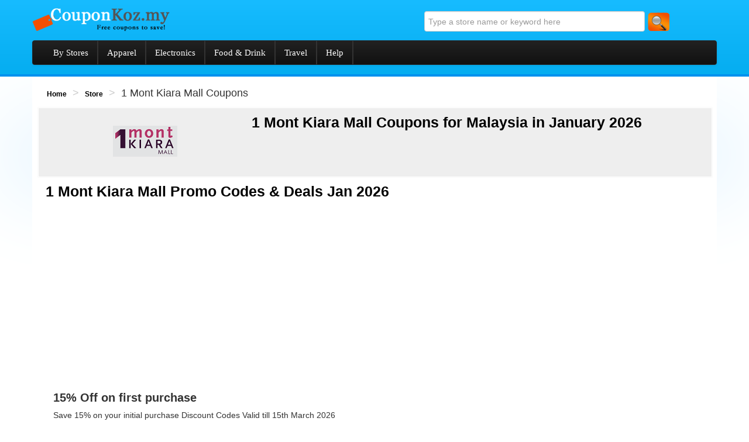

--- FILE ---
content_type: text/html; charset=UTF-8
request_url: https://www.couponkoz.my/coupons/1-mont-kiara-mall
body_size: 6202
content:
        <!DOCTYPE html>
<!--[if lt IE 7]>      <html class="no-js lt-ie9 lt-ie8 lt-ie7"> <![endif]-->
<!--[if IE 7]>         <html class="no-js lt-ie9 lt-ie8"> <![endif]-->
<!--[if IE 8]>         <html class="no-js lt-ie9"> <![endif]-->
<html class="no-js" lang="en">

		<head>
        <meta charset="utf-8">
        <meta http-equiv="X-UA-Compatible" content="IE=edge">
        <meta name="viewport" content="width=device-width">
        
		<title>15% Off 1 Mont Kiara Mall Coupons, Promo Codes Malaysia | Jan 2026</title>

		<meta name="description" content="Best 1 Mont Kiara Mall Coupons. ⭐  1 Mont Kiara Mall coupons, promo codes and discount codes. ✅ Verified today"/>
        
		<meta name="keywords" content="1 Mont Kiara Mall Voucher codes, 1 Mont Kiara Mall Vouchers, 1 Mont Kiara Mall January 2026 Vouchers, 1 Mont Kiara Mall Coupons, 1montkiara.com promo codes, 1 Mont Kiara Mall, 1montkiara.com" />

		
		<link rel="canonical" href="https://www.couponkoz.my/coupons/1-mont-kiara-mall" />
		
        <!-- Place favicon.ico and apple-touch-icon.png in the root directory -->
		
		
		<link rel="icon" type="image/ico" href="/favicon.ico">
       <link rel="stylesheet" href="/css/normalize.css">
        <link rel="stylesheet" href="/css/main.css">
        <link rel="stylesheet" href="/css/base.css">
        <link rel="stylesheet" href="/css/style.css">
        <link rel="stylesheet" href="/css/respstyles.css">
        <link rel="stylesheet" href="/css/responsive.css">
        <link rel="stylesheet" href="/css/fonts.css">
        
	<link rel="alternate" type="application/rss+xml" title="RSS" href="/rss/stores/1-mont-kiara-mall.xml" />

        
		<script type="text/javascript" src="https://ajax.googleapis.com/ajax/libs/jquery/1.6.1/jquery.min.js"></script>

		<script type="text/javascript" src="/scripts/jquery.jcarousel.pack.js"></script>
		<script type="text/javascript" src="/scripts/couponvotes.js"></script>
		<script type="text/javascript" src="/scripts/validateemail.js"></script>

        
		<script type="text/javascript" src="/scripts/ZeroClipboard.js"></script>
		<script type="text/javascript" src="/scripts/mer_pg.js"></script>
		<script type="text/javascript" src="/colorbox/jquery.colorbox.js"></script>
    <link href="/colorbox/colorbox.css" rel="stylesheet" type="text/css" media="screen" />
    

	

	<script type="text/javascript">
		$(document).ready(function() {
			
		$('.add_comment').live('click',function(){
			var cid = $(this).attr('id');
	            $.colorbox({
		width:"480px",
		height:"500px",
		iframe:false,
		//minWidth:"500px",
		fixed:true,
		   href: "/add_comment.php?cid="+cid+""
            });	
		});	
			
				
		});
	</script>
	
	
	<script type="text/javascript" >
$(document).ready(function(){



$(".couponcode-links").click(function(){


  $(".coupons-merchant").show();
  $(".deals-merchant").hide();
  
});

$(".deal-links").click(function(){
  
  $(".coupons-merchant").hide();
  $(".deals-merchant").show();
  
});

$(".couponcodes-all").click(function(){
  
  $(".coupons-merchant").show();
  $(".deals-merchant").show();
  
});

});
</script>
	
	
	
	<!-- Global site tag (gtag.js) - Google Analytics -->
<script async src="https://www.googletagmanager.com/gtag/js?id=UA-109230705-1"></script>
<script>
  window.dataLayer = window.dataLayer || [];
  function gtag(){dataLayer.push(arguments);}
  gtag('js', new Date());

  gtag('config', 'UA-109230705-1');
  gtag('config', 'AW-953671590');
</script>


	
     
    </head>

 <body class="cpn">
 
 <div class="overlay"></div>
 <div class="lightbox"></div>
        <div class="c_bgimg c_bghsmall"></div> 
      <div class="container kom_pos ">
                   
    
<div class="row-fluid c_header mt5 mb5">
              <div class="span4 mt5 mobpos_cen">
                   <a href="/"><img src="/images/couponkoz.my-logo.png"  alt="CouponKoz Malaysia - Coupons & Deals" title="CouponKoz Malaysia - Coupons & Deals" /></a>
              </div>
              
              <div class="span3 c_special mobpos_cen">

              </div>
              

<form method="get" action="/search-stores.php">          
<div class="span5 mt25 mobpos_cen">
<input type="search" class="src_input" placeholder="Type a store name or keyword here" name="keyword" id="search"/>
<input type="submit" value=""  class="c_srch_icon"/>
</div>
</form>             
             </div>
       <div class="row-fluid">
           <!-- NAVBAR
    ================================================== -->
    <div class="navbar-wrapper" style="z-index:111;">
      <!-- Wrap the .navbar in .container to center it within the absolutely positioned parent. -->
      <div class="">
        <div class="navbar navbar-inverse">
          <div class="navbar-inner">
            <!-- Responsive Navbar Part 1: Button for triggering responsive navbar (not covered in tutorial). Include responsive CSS to utilize. -->
           <button type="button" class="btn btn-navbar" data-toggle="collapse" data-target=".nav-collapse">
              <span class="icon-bar"></span>
              <span class="icon-bar"></span>
              <span class="icon-bar"></span>
            </button>
            <!-- Responsive Navbar Part 2: Place all navbar contents you want collapsed withing .navbar-collapse.collapse. -->
               <div class="nav-collapse collapse">
               <ul class="nav menu_list">
                
                <li><a href="/online-stores.php">By Stores</a></li>
                <li><a href="/category/apparel">Apparel</a></li>
                <li><a href="/category/electronics_and_computers">Electronics</a></li>
                <li><a href="/category/food_and_drink">Food & Drink</a></li>
                <li><a href="/category/travel">Travel</a></li>
                         
                <li><a href="/help.php">Help</a></li> 

              </ul>
       </div><!--/.nav-collapse -->
      </div><!-- /.navbar-inner -->
       </div><!-- /.navbar -->

       </div> <!-- /.container -->
       </div><!-- /.navbar-wrapper -->
       </div>        
<div class="c_couponarea">

		<div class="row-fluid">
             <ul class="breadcrumb c_pg">
                <li><a href="/">Home</a> <span class="divider">></span></li>
                 <li><a href="/online-stores.php">Store</a> <span class="divider">></span></li>
                  <li>1 Mont Kiara Mall Coupons<span class="divider"></span></li>                     
               </ul>
          </div>

<div class="row-fluid">
<div class="row-fluid mer_main">

                   <div class="span4 text-center">

	 			     <a href="/store/267" target="_blank" class="mer_img"><img src="/images/logos/267.png" title="1 Mont Kiara Mall Coupons" alt="1 Mont Kiara Mall Coupons" class="c_imgpos" /></a><span class="c_mrbg"></span>                     
				
				
                    </div>

                           <h1>1 Mont Kiara Mall Coupons for Malaysia in January 2026</h1>                  

                 </div>
				 
				 


<div class="span8-merchant" style="float:right">

<h1>1 Mont Kiara Mall Promo Codes & Deals Jan 2026 </h1>         
  <br />    
               



<script async src="//pagead2.googlesyndication.com/pagead/js/adsbygoogle.js"></script>
<ins class="adsbygoogle"
     style="display:block"
     data-ad-format="fluid"
     data-ad-layout-key="-f6+3g+cy-e1-8x"
     data-ad-client="ca-pub-8097820199931831"
     data-ad-slot="7909925902"></ins>
<script>
     (adsbygoogle = window.adsbygoogle || []).push({});
</script>




<div class="row-fluid mt20"></div>


             
                 

  




<div class="deals-merchant" >





 <div id="blcp62610">

                 <div class="row-fluid mt20 pb15 c_bdr_btm">

                   

                   <div class="span9" style="width:100%">

                   

                <h3 class="m_hdr">

		                     

 <a href="/coupon-store-naf/62610" target="_blank" rel="nofollow"><span>15% Off on first purchase  </span></a>


				</h3>

                

                     <div class="f12 c_dis_info mt10" style="width:100%">

                     Save 15% on your initial purchase Discount Codes Valid till 15th March 2026


                     </div>
					 
					 
					 

                  </div>

                </div>

              <!---->

</div>


</div>






<br>



<script async src="//pagead2.googlesyndication.com/pagead/js/adsbygoogle.js"></script>
<ins class="adsbygoogle"
     style="display:block"
     data-ad-format="fluid"
     data-ad-layout-key="-f6+3g+cy-e1-8x"
     data-ad-client="ca-pub-8097820199931831"
     data-ad-slot="7909925902"></ins>
<script>
     (adsbygoogle = window.adsbygoogle || []).push({});
</script>


<br>
<br>


<h2 class="hdr_black">About 1 Mont Kiara Mall</h2>





<div style="background-color: #FFF; padding:10px;">

<h3>Introduction to 1 Mont Kiara Mall</h3>
<p>1 Mont Kiara Mall is one of the premier shopping destinations in Kuala Lumpur, Malaysia, offering a wide range of retail, dining, and entertainment options. Located in the vibrant and upscale Mont Kiara district, the mall is a favorite among locals and tourists alike. With its modern design and family-friendly atmosphere, 1 Mont Kiara Mall provides a unique shopping experience that caters to every taste and lifestyle. Whether you're looking for high-end fashion, the latest electronics, or delicious food, 1 Mont Kiara Mall has something for everyone.</p>

<h3>Retail Stores at 1 Mont Kiara Mall</h3>
<p>1 Mont Kiara Mall boasts an impressive selection of retail stores, ranging from international brands to local boutiques. Fashion lovers can find a variety of clothing, accessories, and footwear stores offering the latest trends for both men and women. Popular brands and stores such as Uniqlo, H&M, and Charles & Keith provide shoppers with high-quality, stylish items at competitive prices. Additionally, the mall houses several specialty shops selling cosmetics, home goods, and tech products, ensuring that visitors can shop for everything they need in one convenient location.</p>

<h3>Dining Options</h3>
<p>1 Mont Kiara Mall offers a diverse range of dining options, making it the perfect place for food enthusiasts. The mall is home to an array of restaurants, cafes, and food courts serving both local Malaysian and international cuisine. Whether you're in the mood for a casual meal or a fine dining experience, you'll find plenty of choices. Enjoy delicious local dishes like nasi lemak and satay, or indulge in international flavors such as Japanese sushi, Korean BBQ, or Western-style pizzas. With so many eateries to choose from, 1 Mont Kiara Mall is sure to satisfy every craving.</p>

<h3>Entertainment and Leisure</h3>
<p>Beyond shopping and dining, 1 Mont Kiara Mall also offers various entertainment and leisure activities for visitors of all ages. The mall features a state-of-the-art cinema, perfect for enjoying the latest blockbusters in comfort. Additionally, there are family-friendly attractions such as an indoor playground and arcade games, making it an ideal destination for families with young children. For those looking to unwind, the mall also has beauty salons and wellness centers where you can relax and indulge in a variety of services, including massages, facials, and hair treatments.</p>

<h3>Events and Promotions</h3>
<p>1 Mont Kiara Mall regularly hosts a variety of exciting events and promotions throughout the year. From seasonal sales and special discounts to festive celebrations and cultural performances, the mall is always buzzing with activity. Shoppers can enjoy exclusive deals, flash sales, and limited-time offers on their favorite products. The mall also frequently organizes fashion shows, product launches, and live music performances, providing visitors with a lively and dynamic shopping experience. Keep an eye on the mall's event calendar to stay updated on the latest happenings and promotions.</p>

<h3>Accessibility and Parking</h3>
<p>Conveniently located in the heart of Mont Kiara, 1 Mont Kiara Mall is easily accessible by car, public transport, or on foot. The mall is well-served by public transportation, with bus stops and a nearby MRT station providing easy connections to other parts of Kuala Lumpur. For those driving, the mall offers ample parking spaces, with both indoor and outdoor parking facilities available. The parking fees are reasonable, and the area is well-maintained, ensuring a hassle-free visit for all guests.</p>

<h3>Customer Service and Amenities</h3>
<p>1 Mont Kiara Mall is committed to providing an excellent customer experience, with a range of amenities designed to make your visit more enjoyable. The mall offers free Wi-Fi, comfortable seating areas, and clean restroom facilities. There are also customer service counters available throughout the mall, where friendly staff can assist with inquiries, provide directions, and offer information about current promotions and events. The mall is also equipped with baby care rooms, making it a convenient shopping destination for families with young children.</p>

<h3>1 Mont Kiara Mall Promo Code, Discount Code, and Voucher Code</h3>
<p>To make your shopping experience even more enjoyable, don’t forget to take advantage of the 1 Mont Kiara Mall promo code, 1 Mont Kiara Mall discount code, or 1 Mont Kiara Mall voucher code. These codes can help you unlock exciting discounts and special offers at the mall’s various stores and dining outlets. Whether you're buying the latest fashion, enjoying a delicious meal, or purchasing electronics, using a promo code ensures that you get the best value for your money. Be sure to check for the latest codes online and apply them at checkout to enjoy exclusive savings during your visit to 1 Mont Kiara Mall.</p>
</div>




    
    


 

<h3>Other Similar Stores Promo Codes & Deals </h3>     

  
  
  <div class="row-fluid mt20 pb15 c_bdr_btm rf62426">
  <div class="span2 text-left">
   <a class="mer_img" href="/coupons/hermo-my"><img src=" /images/logos/40.png" class="c_imgpos" alt="Hermo MY Coupons" /></a><span class="c_mrbg text-left"></span>
</div>


<div class="span8">                  
  <h2 class="m_hdr">           
    
	<a href="/coupon-store/62426" onclick="title_click('coupon-store/62426','coupons/hermo-my/62426','show62426')" rel="nofollow">RM9 discount on minimum order value is RM60.</a> 
  </h2>
                

  <div class="couponbox">
  	<div class="coupontext">HMD11NV9</div>
  </div>
  
  <div class="get-coupon-code">
 
 <a href="/coupon-store/62426" onclick="title_click('coupon-store/62426','coupons/hermo-my/62426','show62426')" rel="nofollow">
		<img src="/images/show-promo-code.jpg" alt="Show Hermo MY Promo Code" class="coupon-code-img"></a>
</div>


	



  <div class="f12 c_dis_info mt10">
  <br>
    Get RM9 off on orders of RM60 or more.       Promo Code Valid till 9th March 2026.
    
  </div>
  
</div>
</div>

	  
  
  <div class="row-fluid mt20 pb15 c_bdr_btm rf62543">
  <div class="span2 text-left">
   <a class="mer_img" href="/coupons/sasa-malaysia"><img src=" /images/logos/181.png" class="c_imgpos" alt="Sasa Malaysia Coupons" /></a><span class="c_mrbg text-left"></span>
</div>


<div class="span8">                  
  <h2 class="m_hdr">           
    
	<a href="/coupon-store/62543" onclick="title_click('coupon-store/62543','coupons/sasa-malaysia/62543','show62543')" rel="nofollow">Extra 5% Off on all orders </a> 
  </h2>
                

  <div class="couponbox">
  	<div class="coupontext"></div>
  </div>
  
  <div class="get-coupon-code">
 
 <a href="/coupon-store/62543" onclick="title_click('coupon-store/62543','coupons/sasa-malaysia/62543','show62543')" rel="nofollow">
		<img src="/images/show-promo-code.jpg" alt="Show Sasa Malaysia Promo Code" class="coupon-code-img"></a>
</div>


	



  <div class="f12 c_dis_info mt10">
  <br>
    Get an additional 5% discount on every purchase.       Promo Code Valid till 10th March 2026.
    
  </div>
  
</div>
</div>

	  
  
  <div class="row-fluid mt20 pb15 c_bdr_btm rf63101">
  <div class="span2 text-left">
   <a class="mer_img" href="/coupons/watsons-malaysia"><img src=" /images/logos/200.png" class="c_imgpos" alt="Watsons Malaysia Coupons" /></a><span class="c_mrbg text-left"></span>
</div>


<div class="span8">                  
  <h2 class="m_hdr">           
    
	<a href="/coupon-store/63101" onclick="title_click('coupon-store/63101','coupons/watsons-malaysia/63101','show63101')" rel="nofollow">RM72.00 Off on mini orders above RM332.00</a> 
  </h2>
                

  <div class="couponbox">
  	<div class="coupontext">5FEBCALL</div>
  </div>
  
  <div class="get-coupon-code">
 
 <a href="/coupon-store/63101" onclick="title_click('coupon-store/63101','coupons/watsons-malaysia/63101','show63101')" rel="nofollow">
		<img src="/images/show-promo-code.jpg" alt="Show Watsons Malaysia Promo Code" class="coupon-code-img"></a>
</div>


	



  <div class="f12 c_dis_info mt10">
  <br>
    Get a discount of RM72.00 when you make a mini order totaling over RM332.00.       Promo Code Valid till 4th February 2026.
    
  </div>
  
</div>
</div>

	  
  
  <div class="row-fluid mt20 pb15 c_bdr_btm rf62664">
  <div class="span2 text-left">
   <a class="mer_img" href="/coupons/sephora"><img src=" /images/logos/335.png" class="c_imgpos" alt="Sephora Coupons" /></a><span class="c_mrbg text-left"></span>
</div>


<div class="span8">                  
  <h2 class="m_hdr">           
    
	<a href="/coupon-store/62664" onclick="title_click('coupon-store/62664','coupons/sephora/62664','show62664')" rel="nofollow">Up to 50% Off + extra 10% Off on all orders</a> 
  </h2>
                

  <div class="couponbox">
  	<div class="coupontext">APP10</div>
  </div>
  
  <div class="get-coupon-code">
 
 <a href="/coupon-store/62664" onclick="title_click('coupon-store/62664','coupons/sephora/62664','show62664')" rel="nofollow">
		<img src="/images/show-promo-code.jpg" alt="Show Sephora Promo Code" class="coupon-code-img"></a>
</div>


	



  <div class="f12 c_dis_info mt10">
  <br>
    Save up to 50% and get an additional 10% off on every purchase.       Promo Code Valid till 15th March 2026.
    
  </div>
  
</div>
</div>

	  
  
  <div class="row-fluid mt20 pb15 c_bdr_btm rf62678">
  <div class="span2 text-left">
   <a class="mer_img" href="/coupons/focus-point"><img src=" /images/logos/348.png" class="c_imgpos" alt="Focus Point Coupons" /></a><span class="c_mrbg text-left"></span>
</div>


<div class="span8">                  
  <h2 class="m_hdr">           
    
	<a href="/coupon-store/62678" onclick="title_click('coupon-store/62678','coupons/focus-point/62678','show62678')" rel="nofollow">New Year Sale - RM8 Off on orders above RM188</a> 
  </h2>
                

  <div class="couponbox">
  	<div class="coupontext">NEWYEAR8</div>
  </div>
  
  <div class="get-coupon-code">
 
 <a href="/coupon-store/62678" onclick="title_click('coupon-store/62678','coupons/focus-point/62678','show62678')" rel="nofollow">
		<img src="/images/show-promo-code.jpg" alt="Show Focus Point Promo Code" class="coupon-code-img"></a>
</div>


	



  <div class="f12 c_dis_info mt10">
  <br>
    Save RM8 on orders over RM188 during our New Year Sale.       Promo Code Valid till 15th March 2026.
    
  </div>
  
</div>
</div>

	


   
 
</div>



</div>
</div>
</div>


<div class= "clear"></div>

<div class="container-fluidc c_footer"> 

     <div class="container pt5 pb15">

      <div class="row-fluid">

             

      

        <div class="span3 f_div">

          <h5 class="f_heading">COUPONS</h5>

          <ul class="f_list mt5">

              

              <li><a href="/category/accessories">Coupon By Category </a></li>

              <li><a href="/online-stores.php">All Stores</a></li>
              
          </ul>

        </div>
		
		
		

             <div class="span3 f_div">

             <h5 class="f_heading">HELP</h5>

              <ul class="f_list mt5">

              <li><a href="/help.php">How to Use Coupons? </a></li>

               <li><a href="/submit-coupon.php">Submit Your Store</a></li>  
			   
				

           </ul>         

         </div>

         <div class="span2 f_div">

         <h5 class="f_heading">JOIN US</h5>

           <ul class="f_list mt5">

              <li><a href="/contactus.php">Contact Us</a></li>

             <li><a href="/privacy.php">Privacy Policy</a></li>

                    <li><a href="/terms.php">Terms</a></li>
      

           </ul> 

         </div>
		 
		 
        <div class="span3 f_div">

          <h5 class="f_heading">FOLLOW US</h5>

          <ul class="f_list mt5">
                         
              <li><a href="https://www.facebook.com/CouponKozMY/" target="_blank">On Facebook</a></li>
              <li><a href="https://twitter.com/CouponKoz_MY" target="_blank">On Twitter</a></li>
              
          </ul>

        </div>
	

      </div>

	  
     

	 	
<br>
        <div class="f_cpright" style="color:#FFFFFF;">

             Copyright 2026 &copy; CouponKoz.my All Rights Reserved

        </div>
		
		</div>
</div>
   <input name="hmid" type="hidden" value="hmid" />
	<input name="hcid" type="hidden" id="hcid" />
	<input name="hform" type="hidden" id="hform" />

	


</body>
</html>

--- FILE ---
content_type: text/html; charset=utf-8
request_url: https://www.google.com/recaptcha/api2/aframe
body_size: 180
content:
<!DOCTYPE HTML><html><head><meta http-equiv="content-type" content="text/html; charset=UTF-8"></head><body><script nonce="kms4rGcgElafXghM4St-vg">/** Anti-fraud and anti-abuse applications only. See google.com/recaptcha */ try{var clients={'sodar':'https://pagead2.googlesyndication.com/pagead/sodar?'};window.addEventListener("message",function(a){try{if(a.source===window.parent){var b=JSON.parse(a.data);var c=clients[b['id']];if(c){var d=document.createElement('img');d.src=c+b['params']+'&rc='+(localStorage.getItem("rc::a")?sessionStorage.getItem("rc::b"):"");window.document.body.appendChild(d);sessionStorage.setItem("rc::e",parseInt(sessionStorage.getItem("rc::e")||0)+1);localStorage.setItem("rc::h",'1769758695373');}}}catch(b){}});window.parent.postMessage("_grecaptcha_ready", "*");}catch(b){}</script></body></html>

--- FILE ---
content_type: text/css
request_url: https://www.couponkoz.my/css/style.css
body_size: 5187
content:
@charset "utf-8";.c_bgimg,.cpn .c_footer{box-shadow:0 200px 150px 0 #e4f4ff}::selection{background:#17bcff;color:#fff;text-shadow:none}::-moz-selection{background:#17bcff;color:#fff;text-shadow:none}::-webkit-selection{background:#17bcff;color:#fff;text-shadow:none}body{background-color:transparent;min-width:360px}.header{width:1000px}.cpn .container{max-width:1200px!important}.fl{float:left}.fr{float:right}.f12{font-size:14px}.f13{font-size:13px}.f14{font-size:14px}.f16{font-size:16px}.f18{font-size:18px}.f20{font-size:20px}.f25{font-size:25px!important}.fb{font-weight:700}.lh25{line-height:25px}.mt5{margin-top:5px}.mt10{margin-top:10px}.mt15{margin-top:15px}.mt20{margin-top:20px}.mt25{margin-top:25px}.mt50{margin-top:50px}.mb5{margin-bottom:5px}.mb10{margin-bottom:10px}.mb15{margin-bottom:15px}.mb20{margin-bottom:20px}.ml15{margin-left:15px}; .ml20{margin-left:20px}; .p10{padding:10px}.pt5{padding-top:5px}.pb5{padding-bottom:5px}.pb15{padding-bottom:15px}.pl20{padding-left:20px}.pl5{padding-left:5px}.cen{text-align:center}.cpn .brand{display:none}.c_bgimg{max-width:100%;left:0;right:0;z-index:-99;position:absolute;border-bottom:4px solid #0091ee;background-color:#17bcff;background-image:-moz-linear-gradient(top,#17bcff,#05adf0);background-image:-webkit-gradient(linear,0 0,0 100%,from(#17bcff),to(#05adf0));background-image:-webkit-linear-gradient(top,#17bcff,#05adf0);background-image:-o-linear-gradient(top,#17bcff,#05adf0);background-image:linear-gradient(to bottom,#17bcff,#05adf0);filter:progid:DXImageTransform.Microsoft.gradient(startColorstr='#ff17bcff', endColorstr='#ff05adf0', GradientType=0);filter:progid:DXImageTransform.Microsoft.gradient(enabled=false)}.c_bgimg.c_bghlarge{height:450px}.c_bgimg.c_bghsmall{height:127px}.kom_pos{z-index:1}.menu_list{font-size:15px;font-family:Tahoma}.cpn .navbar-inverse .menu_list .active>a,.cpn .navbar-inverse .menu_list .active>a:focus,.cpn .navbar-inverse .menu_list .active>a:hover,.cpn .navbar-inverse .menu_list>li>a:focus,.cpn .navbar-inverse .menu_list>li>a:hover{color:#3681c7!important}.cpn .navbar-inverse .menu_list>li>a{color:#FFF}.cpn .navbar .menu_list>li>a{border-right:2px solid #333}.cpn .c_header .c_logo{background:url(../img/logo.png);height:52px;width:245px}.cpn .c_header .c_special{margin-top:21px;height:35px}.cpn .c_header .c_hdr_spcl{background:#f34f02;color:#FFF;font-size:22px;text-decoration:none;padding:3px 11px;border-radius:4px;-webkit-border-radius:4px;-moz-border-radius:4px}.cpn .c_header .c_hdr_spcl:hover{background:#e84b02}.cpn .c_srch_icon{width:37px;height:32px;margin-bottom:10px;background:url(../img/srch_ico.png);border:0}.cpn .src_input{width:80%}.cpn .c_slider .carousel-control{border:0;border-radius:0;font-size:40px;height:35px;margin-top:0;width:30px}.cpn .c_sidehdr{line-height:38px;border-radius:4px 4px 0 0;text-align:center;background:#1b1b1b;color:#FFF;background-image:-moz-linear-gradient(top,#222,#111);background-image:-webkit-gradient(linear,0 0,0 100%,from(#222),to(#111));background-image:-webkit-linear-gradient(top,#222,#111);background-image:-o-linear-gradient(top,#222,#111);background-image:linear-gradient(to bottom,#222,#111);filter:progid:DXImageTransform.Microsoft.gradient(startColorstr='#ff222222', endColorstr='#ff111111', GradientType=0);filter:progid:DXImageTransform.Microsoft.gradient(enabled=false);margin:0;font-weight:400}.cpn .c_ftr_stores ul{background-color:#FFF;margin:0;padding:6px 1px 14px 11px}.cpn .c_ftr_stores li{list-style:none;margin-top:7px;display:inline-block;background:#FFF}.cpn .c_ftr_stores li img{border-radius:3px;max-width:88px;padding:7px;-moz-border-radius:3px;-webkit-border-radius:3px;border:1px solid #ccc}.cpn .c_couponarea{padding:10px;background:#FFF}.cpn .c_main_hdr{font-weight:700;font-size:36px;line-height:36px;font-family:Calibri;margin:0;padding:0}.cpn .c_main_hdr span{color:#12b7fa}.cpn .c_couponarea .mer_img{height:115px;width:164px;text-align:center;border:0px solid #CCC;background:0 0;display:inline-block}.cpn .mer_img .c_imgpos{text-align:center;margin-top:30px}.cpn .c_mrbg{center bottom no-repeat;z-index:-1;display:block;max-width:193px;padding-bottom:0px}.cpn .mer_main .mer_img{height:111px;width:252px;background:0 0;border:0px solid #CCC;display:inline-block}.cpn .mer_main .mer_img .c_imgpos{text-align:center;margin-top:24px}.cpn .c_couponarea .lmer_img{height:70px;width:88px;border:1px solid #999;background-color:#EEE;display:inline-block}.cpn .lmer_img .c_limgpos{width:70px;height:50px;margin-left:9px;margin-top:10px}.cpn .c_lmrbg{background:url(../img/mrbg.png) center bottom no-repeat;z-index:-1;display:block;width:90px;background-size:100%;padding-bottom:4px}.cpn .c_title{font-size:16px;font-family:Tahoma}.cpn .c_dis_info,.cpn .c_dis_info_mer,.cpn .c_link_cpn a{font-family:Tahoma,Geneva,sans-serif}.cpn .c_title a{text-decoration:none}.cpn .c_codebx{line-height:25px;color:#FFF;padding:2px 5px;background-color:#06adf1;border-radius:5px;-webkit-border-radius:5px;-moz-border-radius:5px}.cpn .catg_hdr,.cpn .social_nw{font-size:24px;color:#333;margin:0;font-weight:400}.cpn .c_dis_info{clear:both;text-align:justify;width:80%}.cpn .c_dis_info_mer{clear:both;text-align:justify;width:71%}.cpn .c_link_cpn a{text-decoration:underline}.coupontext a,.cpn .c_code_div a{text-decoration:none}.cpn .c_bdr_btm{border-bottom:1px solid #d3ebfa}.cpn .c_code_div .c_print_icon{padding-left:3px}.cpn .social_nw{background:#D3D3D3;padding:15px 10px;border-radius:6px;-moz-border-radius:6px;-webkit-border-radius:6px}.cpn .pd_snw{padding-left:10px}.cpn .social_nw .c_fb{background:url(../img/socialnw.png) no-repeat;width:28px;height:28px}.cpn .social_nw .c_tw{background:url(../img/socialnw.png) 0 -40px no-repeat;width:26px;height:28px}.cpn .social_nw .c_gp{background:url(../img/socialnw.png) 0 -83px no-repeat;width:28px;height:28px}.cpn .catg_img,.line{width:100%;float:left}.cpn .catg_info{background:#D3D3D3;padding:13px;border-radius:6px;-moz-border-radius:6px;-webkit-border-radius:6px}.cpn .catg_hdr{font-family:Calibri;line-height:30px}.line{border-top:1px solid #A2A2A2;border-bottom:1px solid #FFF}.cpn .catglst{border:1px solid #ccc;padding:8px;max-width:89px;margin-left:1px;height:75px;border-radius:4px;-webkit-border-radius:4px;-moz-border-radius:4px;display:inline-block;background:#FFF;overflow:hidden}.cpn .catg_img img{width:42px;margin-top:10px;margin-bottom:10px;margin-left:11px;text-align:center;height:32px;overflow:hidden}.cpn .catg_ico_name{opacity:0;font-size:10px;display:block;line-height:12px;position:absolute;word-wrap:break-word;text-align:center;padding-left:10px;padding-right:10px;padding-top:25px;width:62px;height:50px;color:#FFF;background:rgba(0,0,0,1);border-radius:4px;-webkit-border-radius:4px;-moz-border-radius:4px;-webkit-transition:opacity .5s;-moz-transition:opacity .5s;-o-transition:opacity .5s;transition:opacity .5s}.cpn .catglst:hover .catg_ico_name{background:rgba(0,0,0,.5);opacity:1}.cpn .catg_btm_name{text-align:center;font-size:14px;word-wrap:break-word;line-height:11px;float:left;width:100%}.cpn .country{width:43px;height:30px}.cpn .cntry_ico_1{background:url(../img/maps.png) no-repeat}.cpn .cntry_ico_2{background:url(../img/maps.png) 0 -30px no-repeat}.cpn .cntry_ico_3{background:url(../img/maps.png) 0 -60px no-repeat}.cpn .cntry_ico_4{background:url(../img/maps.png) 0 -90px no-repeat}.cpn .cntry_ico_5{background:url(../img/maps.png) 0 -120px no-repeat}.cpn .cntry_ico_6{background:url(../img/maps.png) 0 -150px no-repeat}.cpn .c_footer{background:rgba(51,51,51,1);padding:17px!important;background-color:#333;background-image:-moz-linear-gradient(top,#333,#000);background-image:-webkit-gradient(linear,0 0,0 100%,from(#333),to(#000));background-image:-webkit-linear-gradient(top,#333,#000);background-image:-o-linear-gradient(top,#333,#00000);background-image:linear-gradient(to bottom,#333,#000);filter:progid:DXImageTransform.Microsoft.gradient(startColorstr='#ff333333', endColorstr='#ff333333', GradientType=0);filter:progid:DXImageTransform.Microsoft.gradient(enabled=false)}.cpn .f_heading{font-size:26px!important;font-family:Calibri;color:#FFF;line-height:30px;font-weight:400;margin:0;padding-left:17px}.cpn .f_list li{list-style-image:url(../img/listicon.png)}.cpn .f_list li a{color:#FFF;font-size:12px}.cpn .f_list li a:hover{color:#09F;text-decoration:none}.breadcrumb.c_pg{background:0 0;margin:0 0 5px!important}.breadcrumb.c_pg li a{font-weight:700;font-size:12px;color:#000}.breadcrumb.c_pg li.active{color:#019fed;font-size:12px;font-weight:700}.lmr_name{color:#333}.cpn .llist_line{border-top:1px solid #999;float:left;width:100%;border-bottom:1px solid #EEE}.cpn .lrel_str div{background:url(../img/arico.png) left center no-repeat;padding-left:20px}.cpn .lrel_str div a{color:#333;line-height:35px}.cpn .mer_main{background:#EEE;border:1px solid #FFF;display:block;box-shadow:0 0 1px 0 #DDD}.cpn .m_rght_s,.cpn .m_rght_s2{border-left:1px solid #ccc;text-align:center}.cpn .mer_main .mhdr{font-size:24px;font-family:Calibri;color:#000;margin-top:-12px}.cpn .m_hdr{font-size:20px;font-weight:700;color:#0091ee;margin:0;padding:0;line-height:100%}.cpn .m_ccode{width:200px}.cpn .m_com_num{background:url(../img/comno.png) no-repeat;color:#000;width:40px;float:left;margin-right:15px;line-height:20px;text-align:center}.cpn .m_scale_bx{display:block;width:106px;height:60px;margin-left:15px;border:1px solid #ccc}.cpn .m_lft_s,.cpn .m_rght_s,.cpn .m_rght_s2{height:100%;display:inline-block}.cpn .m_lft_s{float:left}.cpn .m_rght_s{width:75px;float:right;color:#FFF}.cpn .m_rght_s2{width:130px;float:right;color:#12b7fa}.cpn .m_rght_s2 .hdr{font-size:12px;word-wrap:break-word;line-height:22px;padding-top:0;display:block;font-weight:700}.cpn .m_rght_s .hdr{font-size:18px;word-wrap:break-word;line-height:25px;padding-top:10px;display:block;font-weight:bolder}.cpn .c_like,.cpn .c_unlike{width:13px;height:14px;margin:2px 4px;padding-top:1px}.cpn .m_rght_s .subhdr{font-size:12px;line-height:18px;font-weight:700}.cpn .c_like{background:url(../img/likes.png) no-repeat}.cpn .c_unlike{background:url(../img/likes.png) 0 -26px no-repeat}.cpn .likbox{border:1px solid #ccc;margin:5px 4px;width:20px;border-radius:2px;-webkit-border-radius:2px;-moz-border-radius:2px}.cpn .likbox:hover{box-shadow:0 0 2px #09f}.cpn .c_votes{font-weight:700;font-size:12px;color:grey;margin-left:15px;width:106px;text-align:right}.cpn .com_icon,.cpn .com_like{margin-top:5px;margin-left:5px;position:absolute}.c_green{background-color:#3f6;background-image:-moz-linear-gradient(top,#3f6,#0c0);background-image:-webkit-gradient(linear,0 0,0 100%,from(#3f6),to(#0c0));background-image:-webkit-linear-gradient(top,#3f6,#0c0);background-image:-o-linear-gradient(top,#3f6,#0c0);background-image:linear-gradient(to bottom,#3f6,#0c0);filter:progid:DXImageTransform.Microsoft.gradient(startColorstr='#ff33ff66', endColorstr='#ff00cc00', GradientType=0);filter:progid:DXImageTransform.Microsoft.gradient(enabled=false)}.c_blue{background-color:#6cf;background-image:-moz-linear-gradient(top,#6cf,#09f);background-image:-webkit-gradient(linear,0 0,0 100%,from(#6cf),to(#09f));background-image:-webkit-linear-gradient(top,#6cf,#09f);background-image:-o-linear-gradient(top,#6cf,#09f);background-image:linear-gradient(to bottom,#6cf,#09f);filter:progid:DXImageTransform.Microsoft.gradient(startColorstr='#ff66ccff', endColorstr='#ff0099ff', GradientType=0);filter:progid:DXImageTransform.Microsoft.gradient(enabled=false)}.c_orange{background-color:#F93;background-image:-moz-linear-gradient(top,#F93,#F63);background-image:-webkit-gradient(linear,0 0,0 100%,from(#F93),to(#F63));background-image:-webkit-linear-gradient(top,#F93,#F63);background-image:-o-linear-gradient(top,#F93,#F63);background-image:linear-gradient(to bottom,#F93,#F63);filter:progid:DXImageTransform.Microsoft.gradient(startColorstr='#FFFF9933', endColorstr='#FFFF6633', GradientType=0);filter:progid:DXImageTransform.Microsoft.gradient(enabled=false)}.c_black{background-color:#333;background-image:-moz-linear-gradient(top,#333,#000);background-image:-webkit-gradient(linear,0 0,0 100%,from(#333),to(#000));background-image:-webkit-linear-gradient(top,#333,#000);background-image:-o-linear-gradient(top,#333,#000);background-image:linear-gradient(to bottom,#333,#000);filter:progid:DXImageTransform.Microsoft.gradient(startColorstr='#ff333333', endColorstr='#ff000000', GradientType=0);filter:progid:DXImageTransform.Microsoft.gradient(enabled=false)}.cpn .c_comment{height:460px;background:#EDEDED;padding:10px;border-bottom:1px solid #d3ebfa}.cpn .c_ndhelp{width:200px;height:40px;float:right;background:url(../img/combtn.png) no-repeat}.cpn .c_close{font-size:14px;color:#0cf;padding:5px;float:right}.cpn .comlist{display:block;border-top:1px solid #ccf;height:260px;overflow-y:scroll}.cpn .comlist .com_li_item{color:#666;border-bottom:1px solid #ccf;padding:5px}.cpn .comlist .com_li_item:hover{background:#FFF}.cpn .com_like{width:30px;height:15px;background:url(../img/likes.png) no-repeat;display:block}.com_btn{width:100%}.cpn .com_icon{width:30px;height:20px;background:url(../img/comico.png) no-repeat}.cpn .item-info{font-size:14px;padding-left:35px}.cpn .tooltip{position:absolute;width:12px;height:14px;background:url(../img/tooltip.png) no-repeat;margin-top:-15px}.cpn .hdr_black,.cpn .hdr_blue{color:#000;display:block;font-weight:700;font-family:Calibri;padding:5px;background:#eee;line-height:80%}.cpn .hdr_blue{font-size:18px;margin:0}.cpn .hdr_black{font-size:20px;margin:0}.link3,h3,ul.stores li a{-moz-font-feature-settings:normal;-moz-font-language-override:normal;-x-system-font:none;font-family:"Trebuchet MS",Trebuchet,Tahoma,Arial,sans-serif�?;font-size-adjust:none;font-stretch:normal;font-style:normal;font-variant:normal}.cpn .sto_box{border:1px solid #ccc;border-radius:5px;-webkit-border-radius:5px;-moz-border-radius:5px;margin-top:20px;margin-left:12px;margin-right:12px;width:120px;height:65px;display:inline-block}#search input[type=submit],.couponform input[type=button]{-moz-border-left-colors:none;-moz-border-right-colors:none;-moz-border-top-colors:none;border-image-outset:0;border-image-slice:100% 100% 100% 100%;border-image-source:none;border-image-width:1 1 1 1;border-left-color-ltr-source:physical;border-left-color-rtl-source:physical;border-left-style-ltr-source:physical;border-left-width-ltr-source:physical;border-right-color-ltr-source:physical;border-right-style-ltr-source:physical;border-right-style-rtl-source:physical;border-right-width-ltr-source:physical;cursor:pointer}.cpn .sto_img{height:45px;margin-left:5px;margin-top:5px;width:110px;line-height:15px}.cpn .sto_name{font-size:10px;color:#666;line-height:15px;text-align:center;width:100%;text-overflow:ellipses;overflow:hidden}.cpn .submit_lft p{text-align:justify}.animated{-webkit-animation-duration:1s;-moz-animation-duration:1s;-o-animation-duration:1s;animation-duration:1s;-webkit-animation-fill-mode:both;-moz-animation-fill-mode:both;-o-animation-fill-mode:both;animation-fill-mode:both}@-webkit-keyframes bounceIn{0%{opacity:0;-webkit-transform:scale(.3)}50%{opacity:1;-webkit-transform:scale(1.05)}70%{-webkit-transform:scale(.9)}100%{-webkit-transform:scale(1)}}@-moz-keyframes bounceIn{0%{opacity:0;-moz-transform:scale(.3)}50%{opacity:1;-moz-transform:scale(1.05)}70%{-moz-transform:scale(.9)}100%{-moz-transform:scale(1)}}@-o-keyframes bounceIn{0%{opacity:0;-o-transform:scale(.3)}50%{opacity:1;-o-transform:scale(1.05)}70%{-o-transform:scale(.9)}100%{-o-transform:scale(1)}}@keyframes bounceIn{0%{opacity:0;transform:scale(.3)}50%{opacity:1;transform:scale(1.05)}70%{transform:scale(.9)}100%{transform:scale(1)}}.animated.bounceIn{-webkit-animation-name:bounceIn;-moz-animation-name:bounceIn;-o-animation-name:bounceIn;animation-name:bounceIn}.categories{padding:10px}.link3{-moz-text-blink:none;-moz-text-decoration-color:-moz-use-text-color;-moz-text-decoration-line:underline;-moz-text-decoration-style:solid;color:#000;font-size:16px;font-weight:400;line-height:normal;padding-right:10px;text-transform:capitalize}.link3:hover,ul.stores li a{-moz-text-decoration-line:none;-moz-text-blink:none;-moz-text-decoration-color:-moz-use-text-color;-moz-text-decoration-style:solid}h3{background-attachment:scroll;background-clip:border-box;background-color:transparent;background-origin:padding-box;background-position:0 0;background-repeat:repeat-x;background-size:auto auto;color:#333;font-size:19px;font-weight:700;line-height:25px;padding:0 5px 0 1px}ul.stores{float:left;padding-left:.5%;width:16%}ul.stores li a{color:#333;font-size:12px;font-weight:400;line-height:25px}ul.stores li a:hover{-moz-text-blink:none;-moz-text-decoration-color:-moz-use-text-color;-moz-text-decoration-line:underline;-moz-text-decoration-style:solid;color:#000}.theme1{box-shadow:0 0 2px 0 #2bb4ff;float:left;margin-bottom:10px;overflow-x:hidden;overflow-y:hidden;padding-bottom:10px;width:100%;background:#FFF;border-radius:15px}.coupons{padding:10px 0 0 20px}.coupontitle1,.coupontitle1 a{-moz-text-blink:none;-moz-text-decoration-color:-moz-use-text-color;-moz-text-decoration-line:none;-moz-text-decoration-style:solid;display:table;font-size:18px;font-weight:700;line-height:25px;background:0 0;padding:0}ol,ul{list-style:none}.coupons-merchant{margin-top:-22px;margin-bottom:32px}.couponform input[type=text],.coupontitle1,.coupontitle1 a{-moz-font-feature-settings:normal;-moz-font-language-override:normal;-x-system-font:none;font-family:"Trebuchet MS",Trebuchet,Tahoma,Arial,sans-serif�?;font-size-adjust:none;font-variant:normal;margin-bottom:10px;font-style:normal;font-stretch:normal}.deals-merchant{margin-top:-22px; margin-left:14px;}.coupontitle1 a{color:#8B0B71}.coupontitle1 a:hover{-moz-text-blink:none;-moz-text-decoration-color:-moz-use-text-color;-moz-text-decoration-line:none;-moz-text-decoration-style:solid;color:#064B92}.coupontitle1{color:#8B0B71}.couponform input[type=text]{float:right;font-size:12px;font-weight:400;height:20px;line-height:normal;width:55%}.couponform input[type=button],.couponform label{height:25px;line-height:25px;-moz-font-language-override:normal;font-family:"Trebuchet MS",Trebuchet,Tahoma,Arial,sans-serif�?;font-size-adjust:none;font-variant:normal;font-weight:700;-moz-font-feature-settings:normal;-x-system-font:none}.couponform input[type=button]{-moz-border-bottom-colors:none;border-bottom-color:#333;border-bottom-style:solid;border-bottom-width:1px;border-image-repeat:stretch stretch;border-left-color-value:#333;border-left-style-rtl-source:physical;border-left-style-value:solid;border-left-width-rtl-source:physical;border-left-width-value:1px;border-right-color-rtl-source:physical;border-right-color-value:#333;border-right-style-value:solid;border-right-width-rtl-source:physical;border-right-width-value:1px;border-top-color:#333;border-top-style:solid;border-top-width:1px;color:#FFF;font-size:15px;font-stretch:normal;font-style:normal;text-align:center;width:75px;background:#333;border-radius:8px;margin:0 60px}.couponform{padding:5px 5px 5px 10px}.couponform label{color:#333;float:left;font-size:12px;font-stretch:normal;font-style:normal;margin-bottom:10px;padding-right:5px}#search input[type=submit]{-moz-border-bottom-colors:none;-moz-font-feature-settings:normal;-moz-font-language-override:normal;-x-system-font:none;border-bottom-color:-moz-use-text-color;border-bottom-style:none;border-bottom-width:medium;border-image-repeat:stretch stretch;border-left-color-value:-moz-use-text-color;border-left-style-rtl-source:physical;border-left-style-value:none;border-left-width-rtl-source:physical;border-left-width-value:medium;border-right-color-rtl-source:physical;border-right-color-value:-moz-use-text-color;border-right-style-value:none;border-right-width-rtl-source:physical;border-right-width-value:medium;border-top-color:-moz-use-text-color;border-top-style:none;border-top-width:medium;color:#FFF;font-family:"Trebuchet MS",Trebuchet,Tahoma,Arial,sans-serif�?;font-size:20px;font-size-adjust:none;font-stretch:normal;font-style:normal;font-variant:normal;font-weight:700;line-height:38px;background:0 0}#search input[type=button]:hover{color:#F6C}.class{width:37px;height:32px;margin-bottom:10px;background:url(../img/srch_ico.png)}.cpn .c_couponarea .mer_img2{height:115px;width:164px;text-align:center;border:1px solid #CCC;background:#EEE;display:inline-block}.cpn .mer_img2 .c_imgpos{text-align:center;margin-top:35px}.couponbox,.slideimg{margin-left:1px;margin-top:15px}.dealdetail_left{float:left}.couponbox{border:1px solid #B3B3B3;border-radius:4px;float:left;font-size:16px;padding:1px;width:145px}.coupontext{padding:6px 45px}.slideimg{background:url(/images/slider-img.gif) no-repeat;position:relative;height:32px;width:185px}.slideimg1{background:url(/images/wrapimg.png) no-repeat;color:#FF09BA;float:left;font:700 12px/24px "Trebuchet MS",Trebuchet,Tahoma,Arial,sans-serif”;height:23px;margin-left:98px;margin-top:-2px;padding-left:73px;padding-top:2px;position:absolute;width:235px}.slideimg hover,.span3_merchant,div.couponTooltip{position:relative}div.couponTooltip{background:url(/images/copyimg.png) no-repeat;color:#FFF;display:none;float:left;font-size:11px;font-weight:700;height:28px;margin-bottom:-1px;margin-top:-30px;padding-left:11px;padding-top:5px;margin-left:193px;width:150px}.couponbox1{background-color:#fff;border:1px dashed #999;padding:2px 1px 0 8px;font-size:16px;margin-left:6px;float:left;width:295px}.coupontext{font:700 14px "Trebuchet MS",Trebuchet,Tahoma,Arial,sans-serif”;color:#000;float:left;padding-left:4px;padding-top:4px}.coupontext a{font:700 15px "Trebuchet MS",Trebuchet,Tahoma,Arial,sans-serif”;color:#000}.coupontext a:hover{text-decoration:underline}.span3_merchant{margin-right:-15%}.span3_merchant .m_lft_s{margin-right:15px}.span3_merchant .m_rght_s2{float:left}.span3_merchant .c_votes{position:absolute;left:-135px}.overlay{background:rgba(0,0,0,.6);height:100%;left:0;position:fixed;top:0;width:100%;z-index:1000;display:none}.lightbox{background-color:#EEE;background-image:url(../images/loading.gif);background-repeat:no-repeat;background-position:center center;border-radius:5px;left:50%;top:50%;margin-left:-325px;margin-top:-130px;padding:40px 0 20px;position:absolute;width:650px;min-width:290px;z-index:1100;min-height:200px;display:none}.lightbox .m_scale_bx{margin-left:0}.lightbox .pad20{padding:20px}.lightbox .row-fluid{background:#FFF;border-bottom:1px solid #CCC;border-top:1px solid #CCC}.lightbox .row-fluid .pad20 .expiry{padding-left:175px}.lightbox .closebutton{background:#000;border:4px solid #FFF;border-radius:50%;box-shadow:2px 2px 4px rgba(0,0,0,.4);color:#FFF;cursor:pointer;font-size:18px;font-weight:700;height:24px;line-height:24px;position:absolute;right:-15px;text-align:center;top:-15px;width:24px}.lightbox #subscribemail{padding:20px 20px 0;text-align:center}.lightbox #subscribemail #subscribeform input{padding:0 15px;height:40px;margin:0}.lightbox #subscribemail #subscribeform input[type=submit]{background-color:#17bcff;border:1px solid #17bcff;border-radius:4px;color:#fff;font-weight:700;height:42px}@media (max-width:760px){.lightbox{left:0;margin-left:10%;width:85%}}@media (max-width:480px){.lightbox{left:0;margin-left:15%;width:80%}}h1{-moz-font-feature-settings:normal;-moz-font-language-override:normal;-x-system-font:none;background-attachment:scroll;background-clip:border-box;background-color:transparent;background-origin:padding-box;background-position:0 0;background-repeat:repeat-x;background-size:auto auto;color:##00;font-family:"Trebuchet MS",Trebuchet,Tahoma,Arial,sans-serif�?;font-size:25px;font-size-adjust:none;font-stretch:normal;font-style:normal;font-variant:normal;font-weight:700;line-height:28px;padding:0 5px 0 1px}.f_cpright{font-color:#FFFFFF; text-align:center;}.get-coupon-code {
	margin-top: 9px;
float: right;
position: absolute;
margin-left: 1px;
}
.get-coupon-code-2 {
	margin-left: -188px;
	margin-top: -5px;
	float: left;
}

--- FILE ---
content_type: text/css
request_url: https://www.couponkoz.my/css/fonts.css
body_size: 515
content:
@charset "utf-8";
/* CSS Document */


@font-face {
    font-family: "SocialFoundicons";
    font-style: normal;
    font-weight: normal;
    src: url("../fonts/social_foundicons.eot?#iefix") format("embedded-opentype"), url("../fonts/social_foundicons.woff") format("woff"), url("../fonts/social_foundicons.ttf") format("truetype"), url("../fonts/social_foundicons.svg#SocialFoundicons") format("svg");
}
[class*="foundicon-"] {
    background-image: none;
    background-position: 0 0;
    background-repeat: repeat;
    display: inline;
    height: auto;
    line-height: inherit;
    vertical-align: baseline;
    width: auto;
}
[class*="foundicon-"]:before {
    font-family: "SocialFoundicons";
    font-style: normal;
    font-weight: normal;
    text-decoration: inherit;
}

/* general icons for IE7 */
[class*="foundicon-"] {
  font-family: "SocialFoundicons";
  font-weight: normal;
  font-style: normal;
}
.foundicon-facebook {
  *zoom: expression(this.runtimeStyle['zoom'] = "1", this.innerHTML = "&#xf003;");
}
.foundicon-twitter {
  *zoom: expression(this.runtimeStyle['zoom'] = "1", this.innerHTML = "&#xf004;");
}
.foundicon-linkedin {
  *zoom: expression(this.runtimeStyle['zoom'] = "1", this.innerHTML = "&#xf008;");
}
.foundicon-google-plus {
  *zoom: expression(this.runtimeStyle['zoom'] = "1", this.innerHTML = "&#xf00d;");
}

.foundicon-facebook:before {
  content: "\f003";
}
.foundicon-twitter:before {
  content: "\f004";
}
.foundicon-linkedin:before {
  content: "\f008";
}
.foundicon-google-plus:before {
  content: "\f00d";
}

--- FILE ---
content_type: application/javascript
request_url: https://www.couponkoz.my/scripts/couponvotes.js
body_size: 767
content:
var xmlHttp

function votecoupon(cid,vote,ctype)
 {

	xmlHttp=GetXmlHttpObject();
	if (xmlHttp==null)
	  {
	  alert ("Your browser does not support AJAX!");
	  return;
	  }
	document.getElementById("hcid").value=cid;
	document.getElementById("hform").value=0;
	if (vote=="N")
	document.getElementById("hform").value=2;
	
	pathArray = window.location.href.split( '/' );
	protocol = pathArray[0];
	host = pathArray[2];
	var url = protocol + '//' + host;

	url = url+"/votecoupons.php";
	url = url+"?cid="+cid;
	url = url+"&vote="+vote;
	url = url+"&ctype="+ctype;
	xmlHttp.onreadystatechange = stateChanged;
	xmlHttp.open("GET",url,true);
	xmlHttp.send(null);
 }
 
function storescoupon(cid,vote,ctype)
 {
alert("welcome");
	xmlHttp=GetXmlHttpObject();
	if (xmlHttp==null)
	  {
	  alert ("Your browser does not support AJAX!");
	  return;
	  }   
	document.getElementById("hcid").value=cid;
	document.getElementById("hform").value=0;
	if (vote=="N")
	document.getElementById("hform").value=2;

	var url = "../votestores.php";
	url = url+"?cid="+cid;
	url = url+"&vote="+vote;
	url = url+"&ctype="+ctype;
	xmlHttp.onreadystatechange = stateChanged;
	xmlHttp.open("GET",url,true);
	xmlHttp.send(null);
	
 }

function submitcoupon(mid)
 {
	 

	xmlHttp=GetXmlHttpObject();
	if (xmlHttp==null)
	  {
	  alert ("Your browser does not support AJAX!");
	  return;
	  }

	document.getElementById("hform").value=3;
	

	var url = "../postcoupon.php";
	url = url+"?mid="+mid;
	url = url+"&ctitle="+document.subcoupon.cptitle.value;
	url = url+"&ccode="+document.subcoupon.code.value;
	url = url+"&expdate="+document.subcoupon.expiry.value;	

	xmlHttp.onreadystatechange = stateChanged;
	xmlHttp.open("GET",url,true);
	xmlHttp.send(null);
 }

function GetXmlHttpObject()
{
var xmlHttp=null;
try
  {
  // Firefox, Opera 8.0+, Safari
  xmlHttp=new XMLHttpRequest();
  }
catch (e)
  {
  // Internet Explorer
  try
    {
    xmlHttp=new ActiveXObject("Msxml2.XMLHTTP");
    }
  catch (e)
    {
    xmlHttp=new ActiveXObject("Microsoft.XMLHTTP");
    }
  }
return xmlHttp;
}

function stateChanged()
{ 
	if (xmlHttp.readyState==4)
	{
		var id=document.getElementById("hcid").value;
		var formid=document.getElementById("hform").value;
		
		if (formid==1)
			eval("document.getElementById('commts" + id + "').innerHTML=xmlHttp.responseText");
		else if (formid==2)
			eval("document.getElementById('vt2" + id + "').innerHTML=xmlHttp.responseText");
		else if (formid==3)
			eval("document.getElementById('subfrm').innerHTML=xmlHttp.responseText");
		else
			eval("document.getElementById('vt2" + id + "').innerHTML=xmlHttp.responseText");
	}
}

--- FILE ---
content_type: application/javascript
request_url: https://www.couponkoz.my/scripts/mer_pg.js
body_size: 676
content:
function show_tooltip(o){$("#coupon_Tool_tip_action_"+o).show()}function hide_tooltip(o){$("#coupon_Tool_tip_action_"+o).hide()}function reveal_all_coupons(){$(".slideimg").hide()}function reveal_all_coupons1(){$(".slideimg1").hide()}function show_code(o){var e=document.getElementById(o);e.style.display="none"}function open_popup(o){window.open("/"+o,"_blank")}function open_tab(o){window.open("/"+o+"/","_self")}function open_ietab(o){window.location.href="/"+o+"/"}function offer_open_tab(o){window.open("/"+o+"/","_blank")}function offer_open_ietab(o){window.location.href="/"+o+"/"}function copy(o,e,t,n,i){$("#"+e).css("border-color");$("#"+e).parent().mouseout(function(){$(this).css("cursor","pointer"),$("#"+e).parent().unbind("mouseover"),$("#"+e).parent().mouseover(function(){show_tooltip(t)}),hide_tooltip(t)});var p=new ZeroClipboard.Client;ZeroClipboard.setMoviePath("/scripts/ZeroClipboard.swf"),p.setText(o),p.setHandCursor(!0),p.addEventListener("mouseOver",function(o){show_tooltip(t)}),p.addEventListener("mouseOut",function(o){hide_tooltip(t)}),p.addEventListener("complete",function(o,e){reveal_all_coupons(),reveal_all_coupons1(),navigator.userAgent.indexOf("MSIE")>-1?open_ietab(n):open_tab(n),open_popup(i)}),p.glue(e,$("#"+e).parent().attr("id"))}function open_popup1(o,e){$(".lightbox form input").attr("value",o),$(".lightbox form").attr("action",e),$(".lightbox form").submit()}function title_click1(o,e,t){open_popup1(t,e)}function copy1(o,e,t,n,i){$("#"+e).css("border-color");$("#"+e).parent().mouseout(function(){$(this).css("cursor","pointer"),$("#"+e).parent().unbind("mouseover"),$("#"+e).parent().mouseover(function(){show_tooltip(t)}),hide_tooltip(t)});var p=new ZeroClipboard.Client;ZeroClipboard.setMoviePath("/scripts/ZeroClipboard.swf"),p.setText(o),p.setHandCursor(!0),p.addEventListener("mouseOver",function(o){show_tooltip(t)}),p.addEventListener("mouseOut",function(o){hide_tooltip(t)}),p.addEventListener("complete",function(o,e){open_popup1(t,i)}),p.glue(e,$("#"+e).parent().attr("id"))}function title_click(o,e,t){reveal_all_coupons(),reveal_all_coupons1(),open_popup(e)}function offer_title_click(o,e,t){navigator.userAgent.indexOf("MSIE")>-1?offer_open_ietab(o):offer_open_tab(o)}$(".closebutton, .overlay").live("click",function(){$(".lightbox").fadeOut(function(){$(".overlay").fadeOut(function(){$(".lightbox").html("")})})});